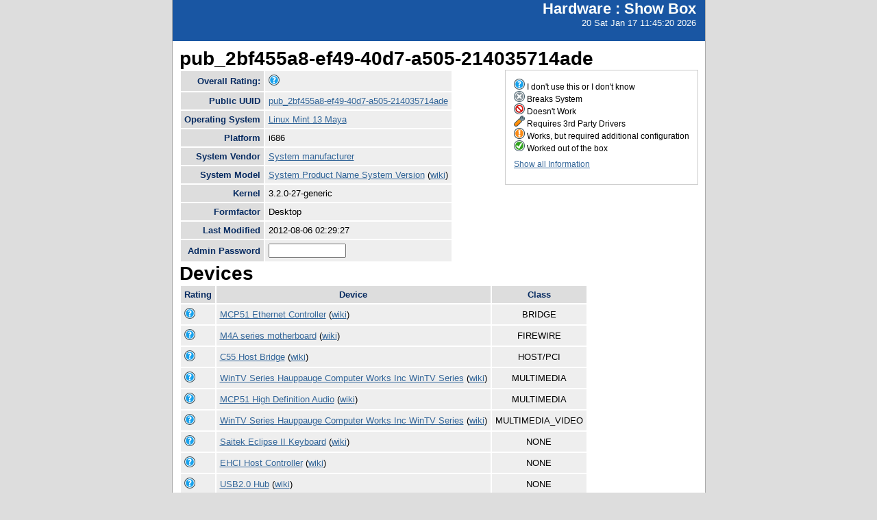

--- FILE ---
content_type: text/html; charset=utf-8
request_url: http://smolt.mythtv.org/client/show/pub_2bf455a8-ef49-40d7-a505-214035714ade
body_size: 20203
content:
<!DOCTYPE html PUBLIC "-//W3C//DTD XHTML 1.0 Strict//EN" "http://www.w3.org/TR/xhtml1/DTD/xhtml1-strict.dtd">
<html xmlns="http://www.w3.org/1999/xhtml">

  
<head>
<title>Show Box</title>
<script type="text/javascript">
connect(window, "onload", new Function("env", "single_rating_init('/client/rate_object', 5, 'rating', '/static/images/rating/r', '/static/images/rating/ro', '/static/images/rating/rb', '.png')"));
//
        </script>
    <style type="text/css">
      #pageLogin
      {
        font-size: 10px;
        font-family: verdana;
        text-align: right;
      }
    </style>
    <style type="text/css" media="screen">
      @import "/static/css/style.css";
    </style>
   <meta http-equiv="Content-Type" content="text/html; charset=utf-8">
   </meta>
  </head>
<body>
    <div id="header">
      <div id="floatingTitle">
        <h1>Hardware : <script type="text/javascript" language="javascript">document.write(document.title);</script></h1>
        20 Sat Jan 17 11:45:20 2026
      </div>
    </div>
    <div id="main_content">
        <h3>pub_2bf455a8-ef49-40d7-a505-214035714ade</h3>
	<div id="legend">
	    <img src="/static/images/rating/r0.png" /> I don't use this or I don't know<br />
	    <img src="/static/images/rating/r1.png" /> Breaks System<br />
	    <img src="/static/images/rating/r2.png" /> Doesn't Work<br />
	    <img src="/static/images/rating/r3.png" /> Requires 3rd Party Drivers<br />
	    <img src="/static/images/rating/r4.png" /> Works, but required additional configuration<br />
	    <img src="/static/images/rating/r5.png" /> Worked out of the box<br />
	    <p><a href="/client/show_all/pub_2bf455a8-ef49-40d7-a505-214035714ade">Show all Information</a></p>
	</div>
        <table id="system_show">
       	    <tr><th>Overall Rating:</th><td>
            <div><img src="/static/images/rating/r0.png" /></div>
            </td></tr>
            <tr><th>Public UUID</th><td><a href="/client/show/?uuid=pub_2bf455a8-ef49-40d7-a505-214035714ade">pub_2bf455a8-ef49-40d7-a505-214035714ade</a></td></tr>
            <tr><th>Operating System</th><td><a href="http://smolts.org/wiki/OS/Linux Mint 13 Maya">Linux Mint 13 Maya</a></td></tr>
            <tr><th>Platform</th><td>i686</td></tr>
            <tr><th>System Vendor</th><td><a href="/reports/view_profiles/System manufacturer">System manufacturer</a></td></tr>
            <tr><th>System Model</th><td><a href="/reports/view_profile/System Product Name System Version">System Product Name System Version</a> (<a href="http://smolts.org/wiki/System/System manufacturer/System Product Name System Version">wiki</a>)</td></tr>
            <tr><th>Kernel</th><td>3.2.0-27-generic</td></tr>
            <tr><th>Formfactor</th><td>Desktop</td></tr>
            <tr><th>Last Modified</th><td>2012-08-06 02:29:27</td></tr>
            <tr><th>Admin Password</th><td>
              <form method="POST">
                <input type="text" name="admin" size="12" />
                <!--<input type="hidden" name="uuid" value="${host_object.pub_uuid}"/>-->
              </form></td>
            </tr>
        </table>
        <h3>Devices</h3>
        <table id="device_show">
            <tr>
                <th>Rating</th><th>Device</th><th>Class</th>
            </tr>
            <tr>
            	<td>
                    <div><img src="/static/images/rating/r0.png" /></div>
                </td>
		<td><a href="/reports/view_device/?device=MCP51%20Ethernet%20Controller"> MCP51 Ethernet Controller</a> (<a href="http://smolts.org/wiki/PCI/10de/0269/1043/8221">wiki</a>)</td>
                <td align="center">BRIDGE</td>
            </tr><tr>
            	<td>
                    <div><img src="/static/images/rating/r0.png" /></div>
                </td>
		<td><a href="/reports/view_device/?device=M4A%20series%20motherboard"> M4A series motherboard</a> (<a href="http://smolts.org/wiki/PCI/1106/3044/1043/81fe">wiki</a>)</td>
                <td align="center">FIREWIRE</td>
            </tr><tr>
            	<td>
                    <div><img src="/static/images/rating/r0.png" /></div>
                </td>
		<td><a href="/reports/view_device/?device=C55%20Host%20Bridge"> C55 Host Bridge</a> (<a href="http://smolts.org/wiki/PCI/10de/03a3/0000/0000">wiki</a>)</td>
                <td align="center">HOST/PCI</td>
            </tr><tr>
            	<td>
                    <div><img src="/static/images/rating/r0.png" /></div>
                </td>
		<td><a href="/reports/view_device/?device=WinTV%20Series"> WinTV Series Hauppauge Computer Works Inc WinTV Series</a> (<a href="http://smolts.org/wiki/PCI/109e/0878/0070/13eb">wiki</a>)</td>
                <td align="center">MULTIMEDIA</td>
            </tr><tr>
            	<td>
                    <div><img src="/static/images/rating/r0.png" /></div>
                </td>
		<td><a href="/reports/view_device/?device=MCP51%20High%20Definition%20Audio"> MCP51 High Definition Audio</a> (<a href="http://smolts.org/wiki/PCI/10de/026c/1043/8249">wiki</a>)</td>
                <td align="center">MULTIMEDIA</td>
            </tr><tr>
            	<td>
                    <div><img src="/static/images/rating/r0.png" /></div>
                </td>
		<td><a href="/reports/view_device/?device=WinTV%20Series"> WinTV Series Hauppauge Computer Works Inc WinTV Series</a> (<a href="http://smolts.org/wiki/PCI/109e/036e/0070/13eb">wiki</a>)</td>
                <td align="center">MULTIMEDIA_VIDEO</td>
            </tr><tr>
            	<td>
                    <div><img src="/static/images/rating/r0.png" /></div>
                </td>
		<td><a href="/reports/view_device/?device=Saitek%20Eclipse%20II%20Keyboard"> Saitek Eclipse II Keyboard</a> (<a href="http://smolts.org/wiki/USB/06a3/8021/0000/0000">wiki</a>)</td>
                <td align="center">NONE</td>
            </tr><tr>
            	<td>
                    <div><img src="/static/images/rating/r0.png" /></div>
                </td>
		<td><a href="/reports/view_device/?device=EHCI%20Host%20Controller"> EHCI Host Controller</a> (<a href="http://smolts.org/wiki/USB/1d6b/0002/0000/0000">wiki</a>)</td>
                <td align="center">NONE</td>
            </tr><tr>
            	<td>
                    <div><img src="/static/images/rating/r0.png" /></div>
                </td>
		<td><a href="/reports/view_device/?device=USB2.0%20Hub"> USB2.0 Hub</a> (<a href="http://smolts.org/wiki/USB/05e3/0606/0000/0000">wiki</a>)</td>
                <td align="center">NONE</td>
            </tr><tr>
            	<td>
                    <div><img src="/static/images/rating/r0.png" /></div>
                </td>
		<td><a href="/reports/view_device/?device=OHCI%20Host%20Controller"> OHCI Host Controller</a> (<a href="http://smolts.org/wiki/USB/1d6b/0001/0000/0000">wiki</a>)</td>
                <td align="center">NONE</td>
            </tr><tr>
            	<td>
                    <div><img src="/static/images/rating/r0.png" /></div>
                </td>
		<td><a href="/reports/view_device/?device=CLP-320%20Series"> CLP-320 Series</a> (<a href="http://smolts.org/wiki/USB/04e8/329f/0000/0000">wiki</a>)</td>
                <td align="center">NONE</td>
            </tr><tr>
            	<td>
                    <div><img src="/static/images/rating/r0.png" /></div>
                </td>
		<td><a href="/reports/view_device/?device=USB%20Gaming%20Mouse"> USB Gaming Mouse</a> (<a href="http://smolts.org/wiki/USB/046d/c049/0000/0000">wiki</a>)</td>
                <td align="center">NONE</td>
            </tr><tr>
            	<td>
                    <div><img src="/static/images/rating/r0.png" /></div>
                </td>
		<td><a href="/reports/view_device/?device=USB%202.0%20Hub%20%5BMTT%5D"> USB 2.0 Hub [MTT]</a> (<a href="http://smolts.org/wiki/USB/1a40/0101/0000/0000">wiki</a>)</td>
                <td align="center">NONE</td>
            </tr><tr>
            	<td>
                    <div><img src="/static/images/rating/r0.png" /></div>
                </td>
		<td><a href="/reports/view_device/?device=Unknown"> Unknown</a> (<a href="http://smolts.org/wiki/USB/2001/f103/0000/0000">wiki</a>)</td>
                <td align="center">NONE</td>
            </tr><tr>
            	<td>
                    <div><img src="/static/images/rating/r0.png" /></div>
                </td>
		<td><a href="/reports/view_device/?device=PCTV%20USB2%20NTSC"> PCTV USB2 NTSC</a> (<a href="http://smolts.org/wiki/USB/2304/0208/0000/0000">wiki</a>)</td>
                <td align="center">NONE</td>
            </tr><tr>
            	<td>
                    <div><img src="/static/images/rating/r0.png" /></div>
                </td>
		<td><a href="/reports/view_device/?device=C-Media%20USB%20Audio%20Device"> C-Media USB Audio Device</a> (<a href="http://smolts.org/wiki/USB/0d8c/000c/0000/0000">wiki</a>)</td>
                <td align="center">NONE</td>
            </tr><tr>
            	<td>
                    <div><img src="/static/images/rating/r0.png" /></div>
                </td>
		<td><a href="/reports/view_device/?device=A8N-VM%20CSM%20Mainboard"> A8N-VM CSM Mainboard</a> (<a href="http://smolts.org/wiki/PCI/10de/0260/1043/81bc">wiki</a>)</td>
                <td align="center">PCI/ISA</td>
            </tr><tr>
            	<td>
                    <div><img src="/static/images/rating/r0.png" /></div>
                </td>
		<td><a href="/reports/view_device/?device=C55%20PCI%20Express%20bridge"> C55 PCI Express bridge</a> (<a href="http://smolts.org/wiki/PCI/10de/03bb/10de/0c55">wiki</a>)</td>
                <td align="center">PCI/PCI</td>
            </tr><tr>
            	<td>
                    <div><img src="/static/images/rating/r0.png" /></div>
                </td>
		<td><a href="/reports/view_device/?device=MCP51%20PCI%20Bridge"> MCP51 PCI Bridge</a> (<a href="http://smolts.org/wiki/PCI/10de/026f/10de/cb84">wiki</a>)</td>
                <td align="center">PCI/PCI</td>
            </tr><tr>
            	<td>
                    <div><img src="/static/images/rating/r0.png" /></div>
                </td>
		<td><a href="/reports/view_device/?device=C55%20PCI%20Express%20bridge"> C55 PCI Express bridge</a> (<a href="http://smolts.org/wiki/PCI/10de/03b7/10de/0c55">wiki</a>)</td>
                <td align="center">PCI/PCI</td>
            </tr><tr>
            	<td>
                    <div><img src="/static/images/rating/r0.png" /></div>
                </td>
		<td><a href="/reports/view_device/?device=MCP51%20Memory%20Controller%200"> MCP51 Memory Controller 0</a> (<a href="http://smolts.org/wiki/PCI/10de/0272/1043/81bc">wiki</a>)</td>
                <td align="center">RAM</td>
            </tr><tr>
            	<td>
                    <div><img src="/static/images/rating/r0.png" /></div>
                </td>
		<td><a href="/reports/view_device/?device=A8N-VM%20CSM%20Mainboard"> A8N-VM CSM Mainboard</a> (<a href="http://smolts.org/wiki/PCI/10de/0270/1043/81bc">wiki</a>)</td>
                <td align="center">RAM</td>
            </tr><tr>
            	<td>
                    <div><img src="/static/images/rating/r0.png" /></div>
                </td>
		<td><a href="/reports/view_device/?device=C55%20Memory%20Controller"> C55 Memory Controller</a> (<a href="http://smolts.org/wiki/PCI/10de/03a9/0000/0000">wiki</a>)</td>
                <td align="center">RAM</td>
            </tr><tr>
            	<td>
                    <div><img src="/static/images/rating/r0.png" /></div>
                </td>
		<td><a href="/reports/view_device/?device=C55%20Memory%20Controller"> C55 Memory Controller</a> (<a href="http://smolts.org/wiki/PCI/10de/03aa/0000/0000">wiki</a>)</td>
                <td align="center">RAM</td>
            </tr><tr>
            	<td>
                    <div><img src="/static/images/rating/r0.png" /></div>
                </td>
		<td><a href="/reports/view_device/?device=C55%20Memory%20Controller"> C55 Memory Controller</a> (<a href="http://smolts.org/wiki/PCI/10de/03b3/0000/0000">wiki</a>)</td>
                <td align="center">RAM</td>
            </tr><tr>
            	<td>
                    <div><img src="/static/images/rating/r0.png" /></div>
                </td>
		<td><a href="/reports/view_device/?device=C55%20Memory%20Controller"> C55 Memory Controller</a> (<a href="http://smolts.org/wiki/PCI/10de/03b2/0000/0000">wiki</a>)</td>
                <td align="center">RAM</td>
            </tr><tr>
            	<td>
                    <div><img src="/static/images/rating/r0.png" /></div>
                </td>
		<td><a href="/reports/view_device/?device=C55%20Memory%20Controller"> C55 Memory Controller</a> (<a href="http://smolts.org/wiki/PCI/10de/03b1/0000/0000">wiki</a>)</td>
                <td align="center">RAM</td>
            </tr><tr>
            	<td>
                    <div><img src="/static/images/rating/r0.png" /></div>
                </td>
		<td><a href="/reports/view_device/?device=C55%20Memory%20Controller"> C55 Memory Controller</a> (<a href="http://smolts.org/wiki/PCI/10de/03b0/0000/0000">wiki</a>)</td>
                <td align="center">RAM</td>
            </tr><tr>
            	<td>
                    <div><img src="/static/images/rating/r0.png" /></div>
                </td>
		<td><a href="/reports/view_device/?device=C55%20Memory%20Controller"> C55 Memory Controller</a> (<a href="http://smolts.org/wiki/PCI/10de/03af/0000/0000">wiki</a>)</td>
                <td align="center">RAM</td>
            </tr><tr>
            	<td>
                    <div><img src="/static/images/rating/r0.png" /></div>
                </td>
		<td><a href="/reports/view_device/?device=C55%20Memory%20Controller"> C55 Memory Controller</a> (<a href="http://smolts.org/wiki/PCI/10de/03ae/0000/0000">wiki</a>)</td>
                <td align="center">RAM</td>
            </tr><tr>
            	<td>
                    <div><img src="/static/images/rating/r0.png" /></div>
                </td>
		<td><a href="/reports/view_device/?device=C55%20Memory%20Controller"> C55 Memory Controller</a> (<a href="http://smolts.org/wiki/PCI/10de/03ad/0000/0000">wiki</a>)</td>
                <td align="center">RAM</td>
            </tr><tr>
            	<td>
                    <div><img src="/static/images/rating/r0.png" /></div>
                </td>
		<td><a href="/reports/view_device/?device=C55%20Memory%20Controller"> C55 Memory Controller</a> (<a href="http://smolts.org/wiki/PCI/10de/03ac/0000/0000">wiki</a>)</td>
                <td align="center">RAM</td>
            </tr><tr>
            	<td>
                    <div><img src="/static/images/rating/r0.png" /></div>
                </td>
		<td><a href="/reports/view_device/?device=C55%20Memory%20Controller"> C55 Memory Controller</a> (<a href="http://smolts.org/wiki/PCI/10de/03b5/0000/0000">wiki</a>)</td>
                <td align="center">RAM</td>
            </tr><tr>
            	<td>
                    <div><img src="/static/images/rating/r0.png" /></div>
                </td>
		<td><a href="/reports/view_device/?device=C55%20Memory%20Controller"> C55 Memory Controller</a> (<a href="http://smolts.org/wiki/PCI/10de/03b4/0000/0000">wiki</a>)</td>
                <td align="center">RAM</td>
            </tr><tr>
            	<td>
                    <div><img src="/static/images/rating/r0.png" /></div>
                </td>
		<td><a href="/reports/view_device/?device=C55%20Memory%20Controller"> C55 Memory Controller</a> (<a href="http://smolts.org/wiki/PCI/10de/03ab/0000/0000">wiki</a>)</td>
                <td align="center">RAM</td>
            </tr><tr>
            	<td>
                    <div><img src="/static/images/rating/r0.png" /></div>
                </td>
		<td><a href="/reports/view_device/?device=C55%20Memory%20Controller"> C55 Memory Controller</a> (<a href="http://smolts.org/wiki/PCI/10de/03a8/0000/0000">wiki</a>)</td>
                <td align="center">RAM</td>
            </tr><tr>
            	<td>
                    <div><img src="/static/images/rating/r0.png" /></div>
                </td>
		<td><a href="/reports/view_device/?device=C55%20Memory%20Controller"> C55 Memory Controller</a> (<a href="http://smolts.org/wiki/PCI/10de/03b6/0000/0000">wiki</a>)</td>
                <td align="center">RAM</td>
            </tr><tr>
            	<td>
                    <div><img src="/static/images/rating/r0.png" /></div>
                </td>
		<td><a href="/reports/view_device/?device=C55%20Memory%20Controller"> C55 Memory Controller</a> (<a href="http://smolts.org/wiki/PCI/10de/03bc/0000/0000">wiki</a>)</td>
                <td align="center">RAM</td>
            </tr><tr>
            	<td>
                    <div><img src="/static/images/rating/r0.png" /></div>
                </td>
		<td><a href="/reports/view_device/?device=C55%20Memory%20Controller"> C55 Memory Controller</a> (<a href="http://smolts.org/wiki/PCI/10de/03ba/0000/0000">wiki</a>)</td>
                <td align="center">RAM</td>
            </tr><tr>
            	<td>
                    <div><img src="/static/images/rating/r0.png" /></div>
                </td>
		<td><a href="/reports/view_device/?device=A8N-VM%20CSM%20Mainboard"> A8N-VM CSM Mainboard</a> (<a href="http://smolts.org/wiki/PCI/10de/0264/1043/81bc">wiki</a>)</td>
                <td align="center">SERIAL</td>
            </tr><tr>
            	<td>
                    <div><img src="/static/images/rating/r0.png" /></div>
                </td>
		<td><a href="/reports/view_device/?device=A8N-VM%20CSM%20Mainboard"> A8N-VM CSM Mainboard</a> (<a href="http://smolts.org/wiki/PCI/10de/0265/1043/81bc">wiki</a>)</td>
                <td align="center">STORAGE</td>
            </tr><tr>
            	<td>
                    <div><img src="/static/images/rating/r0.png" /></div>
                </td>
		<td><a href="/reports/view_device/?device=A8N-VM%20CSM%20Mainboard"> A8N-VM CSM Mainboard</a> (<a href="http://smolts.org/wiki/PCI/10de/0266/1043/81bc">wiki</a>)</td>
                <td align="center">STORAGE</td>
            </tr><tr>
            	<td>
                    <div><img src="/static/images/rating/r0.png" /></div>
                </td>
		<td><a href="/reports/view_device/?device=A8N-VM%20CSM%20Mainboard"> A8N-VM CSM Mainboard</a> (<a href="http://smolts.org/wiki/PCI/10de/0267/1043/81bc">wiki</a>)</td>
                <td align="center">STORAGE</td>
            </tr><tr>
            	<td>
                    <div><img src="/static/images/rating/r0.png" /></div>
                </td>
		<td><a href="/reports/view_device/?device=JMB360%20AHCI%20Controller"> JMB360 AHCI Controller</a> (<a href="http://smolts.org/wiki/PCI/197b/2360/1043/8208">wiki</a>)</td>
                <td align="center">STORAGE</td>
            </tr><tr>
            	<td>
                    <div><img src="/static/images/rating/r0.png" /></div>
                </td>
		<td><a href="/reports/view_device/?device=A8N-VM%20CSM%20Mainboard"> A8N-VM CSM Mainboard</a> (<a href="http://smolts.org/wiki/PCI/10de/026d/1043/81bc">wiki</a>)</td>
                <td align="center">USB</td>
            </tr><tr>
            	<td>
                    <div><img src="/static/images/rating/r0.png" /></div>
                </td>
		<td><a href="/reports/view_device/?device=A8N-VM%20CSM%20Mainboard"> A8N-VM CSM Mainboard</a> (<a href="http://smolts.org/wiki/PCI/10de/026e/1043/81bc">wiki</a>)</td>
                <td align="center">USB</td>
            </tr><tr>
            	<td>
                    <div><img src="/static/images/rating/r0.png" /></div>
                </td>
		<td><a href="/reports/view_device/?device=G80%20%5BGeForce%208800%20GTS%5D"> G80 [GeForce 8800 GTS]</a> (<a href="http://smolts.org/wiki/PCI/10de/0193/3842/c829">wiki</a>)</td>
                <td align="center">VIDEO</td>
            </tr>
        </table>
      </div>
      <div id="footer">
        <!--
        <img src="/static/images/under_the_hood_blue.png" alt="TurboGears under the hood" />
        <p>TurboGears is a open source front-to-back web development
        framework written in Python</p>
        <p>Copyright &copy; 2006 Kevin Dangoor</p>
        -->
      </div>
    </body>
</html>